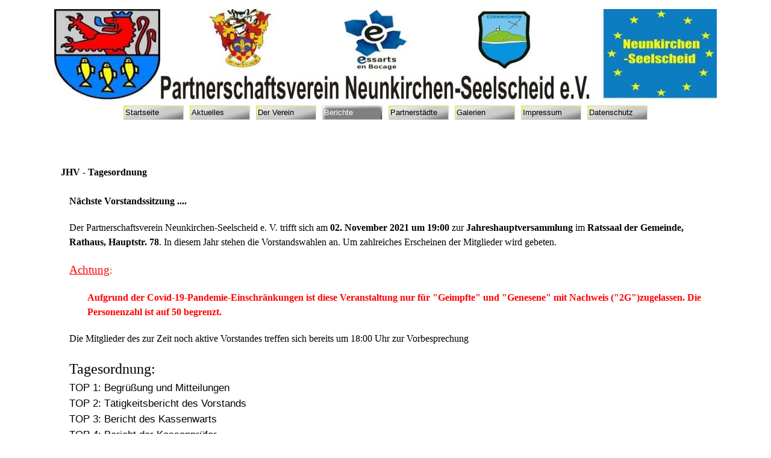

--- FILE ---
content_type: text/html
request_url: https://partnerschaftsverein-nks.de/jhv---tagesordnung.html
body_size: 56338
content:
<!DOCTYPE html><!-- HTML5 -->
<html prefix="og: http://ogp.me/ns#" lang="de-DE" dir="ltr">
	<head>
		<title>JHV - Tagesordnung - pv-nks</title>
		<meta charset="utf-8" />
		<!--[if IE]><meta http-equiv="ImageToolbar" content="False" /><![endif]-->
		<meta name="author" content="G.Iwers (2015-02-12)" />
		<meta name="generator" content="Incomedia WebSite X5 Evo 2021.5.7 - www.websitex5.com" />
		<meta name="viewport" content="width=device-width, initial-scale=1" />
		
		<link rel="stylesheet" href="style/reset.css?2021-5-7-0" media="screen,print" />
		<link rel="stylesheet" href="style/print.css?2021-5-7-0" media="print" />
		<link rel="stylesheet" href="style/style.css?2021-5-7-0" media="screen,print" />
		<link rel="stylesheet" href="style/template.css?2021-5-7-0" media="screen" />
		<link rel="stylesheet" href="pcss/jhv---tagesordnung.css?2021-5-7-0-639026225335098054" media="screen,print" />
		<script src="res/jquery.js?2021-5-7-0"></script>
		<script src="res/x5engine.js?2021-5-7-0" data-files-version="2021-5-7-0"></script>
		<script>
			window.onload = function(){ checkBrowserCompatibility('Der von Ihnen verwendete Browser unterstützt nicht die die Funktionen, die für die Anzeige dieser Website benötigt werden.','Der von Ihnen verwendete Browser unterstützt möglicherweise nicht die die Funktionen, die für die Anzeige dieser Website benötigt werden.','[1]Browser aktualisieren[/1] oder [2]Vorgang fortsetzen[/2].','http://outdatedbrowser.com/'); };
			x5engine.utils.currentPagePath = 'jhv---tagesordnung.html';
			x5engine.boot.push(function () { x5engine.imPageToTop.initializeButton({}); });
		</script>
		<link rel="icon" href="favicon.png?2021-5-7-0-639026225335024257" type="image/png" />
	</head>
	<body>
		<div id="imPageExtContainer">
			<div id="imPageIntContainer">
				<div id="imHeaderBg"></div>
				<div id="imFooterBg"></div>
				<div id="imPage">
					<header id="imHeader">
						<h1 class="imHidden">JHV - Tagesordnung - pv-nks</h1>
						<div id="imHeaderObjects"><div id="imHeader_imMenuObject_01_wrapper" class="template-object-wrapper"><!-- UNSEARCHABLE --><div id="imHeader_imMenuObject_01"><div id="imHeader_imMenuObject_01_container"><div class="hamburger-button hamburger-component"><div><div><div class="hamburger-bar"></div><div class="hamburger-bar"></div><div class="hamburger-bar"></div></div></div></div><div class="hamburger-menu-background-container hamburger-component">
	<div class="hamburger-menu-background menu-mobile menu-mobile-animated hidden">
		<div class="hamburger-menu-close-button"><span>&times;</span></div>
	</div>
</div>
<ul class="menu-mobile-animated hidden">
	<li class="imMnMnFirst imPage" data-link-paths=",/index.html,/">
<div class="label-wrapper">
<div class="label-inner-wrapper">
		<a class="label" href="index.html">
Startseite		</a>
</div>
</div>
	</li><li class="imMnMnMiddle imPage" data-link-paths=",/aktuelles.html">
<div class="label-wrapper">
<div class="label-inner-wrapper">
		<a class="label" href="aktuelles.html">
Aktuelles		</a>
</div>
</div>
	</li><li class="imMnMnMiddle imLevel"><div class="label-wrapper"><div class="label-inner-wrapper"><span class="label">Der Verein</span></div></div><div class="multiple-column" style=" width: 350px;"><ul  class="open-right imUlCl-1">
<li class="imMnMnFirst imPage" data-link-paths=",/der-vorstand.html">
<div class="label-wrapper">
<div class="label-inner-wrapper">
		<a class="label" href="der-vorstand.html">
Der Vorstand		</a>
</div>
</div>
	</li><li class="imMnMnFirst imPage" data-link-paths=",/vorstandsliste.html">
<div class="label-wrapper">
<div class="label-inner-wrapper">
		<a class="label" href="vorstandsliste.html">
Vorstandsliste		</a>
</div>
</div>
	</li><li class="imMnMnFirst imPage" data-link-paths=",/satzung.html">
<div class="label-wrapper">
<div class="label-inner-wrapper">
		<a class="label" href="satzung.html">
Satzung		</a>
</div>
</div>
	</li><li class="imMnMnFirst imPage" data-link-paths=",/beitrittserklaerung.html">
<div class="label-wrapper">
<div class="label-inner-wrapper">
		<a class="label" href="beitrittserklaerung.html">
Beitrittserklärung		</a>
</div>
</div>
	</li><li class="imMnMnFirst imPage" data-link-paths=",/beitragsuebersicht.html">
<div class="label-wrapper">
<div class="label-inner-wrapper">
		<a class="label" href="beitragsuebersicht.html">
Beitragsübersicht		</a>
</div>
</div>
	</li><li class=" imPage" data-link-paths=",/kontakt.html">
<div class="label-wrapper">
<div class="label-inner-wrapper">
		<a class="label" href="kontakt.html">
Kontakt		</a>
</div>
</div>
	</li></ul></div></li><li class="imMnMnMiddle imLevel"><div class="label-wrapper"><div class="label-inner-wrapper"><span class="label">Berichte</span></div></div><div class="multiple-column" style=" width: 350px;"><ul  class="open-right imUlCl-2">
<li class="imMnMnFirst imLevel"><div class="label-wrapper"><div class="label-inner-wrapper"><span class="label">2025</span></div></div><ul data-original-position="open-right" class="open-right" style="" >
	<li class="imMnMnFirst imPage" data-link-paths=",/fahrt-zum-fest-des-meeres-nach-czernichow-1.html">
<div class="label-wrapper">
<div class="label-inner-wrapper">
		<a class="label" href="fahrt-zum-fest-des-meeres-nach-czernichow-1.html">
Fahrt zum Fest des Meeres nach Czernichow		</a>
</div>
</div>
	</li><li class="imMnMnMiddle imPage" data-link-paths=",/fahrt-zum-nationalfeiertag-nach-essarts-en-bocage.html">
<div class="label-wrapper">
<div class="label-inner-wrapper">
		<a class="label" href="fahrt-zum-nationalfeiertag-nach-essarts-en-bocage.html">
Fahrt zum Nationalfeiertag nach Essarts en Bocage		</a>
</div>
</div>
	</li><li class="imMnMnMiddle imPage" data-link-paths=",/feuerwehrfest-in-neunkirchen.html">
<div class="label-wrapper">
<div class="label-inner-wrapper">
		<a class="label" href="feuerwehrfest-in-neunkirchen.html">
Feuerwehrfest in Neunkirchen		</a>
</div>
</div>
	</li><li class="imMnMnMiddle imPage" data-link-paths=",/bericht-aus-frankreich-zum-feuerwehrfest.html">
<div class="label-wrapper">
<div class="label-inner-wrapper">
		<a class="label" href="bericht-aus-frankreich-zum-feuerwehrfest.html">
Bericht aus Frankreich zum Feuerwehrfest		</a>
</div>
</div>
	</li><li class="imMnMnMiddle imPage" data-link-paths=",/wanderwoche-in-essarts-en-bocage.html">
<div class="label-wrapper">
<div class="label-inner-wrapper">
		<a class="label" href="wanderwoche-in-essarts-en-bocage.html">
Wanderwoche in Essarts en Bocage		</a>
</div>
</div>
	</li><li class="imMnMnMiddle imPage" data-link-paths=",/remembrance-day-bicester-1.html">
<div class="label-wrapper">
<div class="label-inner-wrapper">
		<a class="label" href="remembrance-day-bicester-1.html">
Remembrance Day Bicester		</a>
</div>
</div>
	</li><li class="imMnMnLast imPage" data-link-paths=",/weihnachtstreffen-in-neunkirchen.html">
<div class="label-wrapper">
<div class="label-inner-wrapper">
		<a class="label" href="weihnachtstreffen-in-neunkirchen.html">
Weihnachtstreffen in Neunkirchen		</a>
</div>
</div>
	</li></ul></li><li class="imMnMnFirst imLevel"><div class="label-wrapper"><div class="label-inner-wrapper"><span class="label">2024</span></div></div><ul data-original-position="open-right" class="open-right" style="" >
	<li class="imMnMnFirst imPage" data-link-paths=",/fahrt-zum-sommerfest-nach-essarts-en-bocage.html">
<div class="label-wrapper">
<div class="label-inner-wrapper">
		<a class="label" href="fahrt-zum-sommerfest-nach-essarts-en-bocage.html">
Fahrt zum Sommerfest nach Essarts en Bocage		</a>
</div>
</div>
	</li><li class="imMnMnMiddle imPage" data-link-paths=",/fahrt-zum-fest-des-meeres-nach-czernichow.html">
<div class="label-wrapper">
<div class="label-inner-wrapper">
		<a class="label" href="fahrt-zum-fest-des-meeres-nach-czernichow.html">
Fahrt zum Fest des Meeres nach Czernichow		</a>
</div>
</div>
	</li><li class="imMnMnMiddle imPage" data-link-paths=",/deutsch-franzoesische-wanderwoche.html">
<div class="label-wrapper">
<div class="label-inner-wrapper">
		<a class="label" href="deutsch-franzoesische-wanderwoche.html">
Deutsch Französische Wanderwoche		</a>
</div>
</div>
	</li><li class="imMnMnMiddle imPage" data-link-paths=",/remembrance-day-bicester.html">
<div class="label-wrapper">
<div class="label-inner-wrapper">
		<a class="label" href="remembrance-day-bicester.html">
Remembrance Day Bicester		</a>
</div>
</div>
	</li><li class="imMnMnMiddle imPage" data-link-paths=",/auszeichnung---ehrenamt-des-jahres-.html">
<div class="label-wrapper">
<div class="label-inner-wrapper">
		<a class="label" href="auszeichnung---ehrenamt-des-jahres-.html">
Auszeichnung &quot; Ehrenamt des Jahres&quot;		</a>
</div>
</div>
	</li><li class="imMnMnLast imPage" data-link-paths=",/besuch-zum-weihnachtsmarkt-neunkirchen-am-3.-advent.html">
<div class="label-wrapper">
<div class="label-inner-wrapper">
		<a class="label" href="besuch-zum-weihnachtsmarkt-neunkirchen-am-3.-advent.html">
Besuch zum Weihnachtsmarkt Neunkirchen am 3. Advent		</a>
</div>
</div>
	</li></ul></li><li class="imMnMnFirst imLevel"><div class="label-wrapper"><div class="label-inner-wrapper"><span class="label">2023</span></div></div><ul data-original-position="open-right" class="open-right" style="" >
	<li class="imMnMnFirst imPage" data-link-paths=",/weihnachtsmarkttreffen.html">
<div class="label-wrapper">
<div class="label-inner-wrapper">
		<a class="label" href="weihnachtsmarkttreffen.html">
Weihnachtsmarkttreffen		</a>
</div>
</div>
	</li><li class="imMnMnMiddle imPage" data-link-paths=",/jahreshauptversammlung-ergebnis.html">
<div class="label-wrapper">
<div class="label-inner-wrapper">
		<a class="label" href="jahreshauptversammlung-ergebnis.html">
Jahreshauptversammlung Ergebnis		</a>
</div>
</div>
	</li><li class="imMnMnMiddle imPage" data-link-paths=",/jhv-20123-tagesordnung.html">
<div class="label-wrapper">
<div class="label-inner-wrapper">
		<a class="label" href="jhv-20123-tagesordnung.html">
JHV 20123 Tagesordnung		</a>
</div>
</div>
	</li><li class="imMnMnMiddle imPage" data-link-paths=",/dt.-frz.-wanderwoche-2.html">
<div class="label-wrapper">
<div class="label-inner-wrapper">
		<a class="label" href="dt.-frz.-wanderwoche-2.html">
dt.-frz. Wanderwoche		</a>
</div>
</div>
	</li><li class="imMnMnLast imPage" data-link-paths=",/fest-des-meeres-4.html">
<div class="label-wrapper">
<div class="label-inner-wrapper">
		<a class="label" href="fest-des-meeres-4.html">
Fest des Meeres		</a>
</div>
</div>
	</li></ul></li><li class="imMnMnFirst imLevel"><div class="label-wrapper"><div class="label-inner-wrapper"><span class="label">2022</span></div></div><ul data-original-position="open-right" class="open-right" style="" >
	<li class="imMnMnFirst imPage" data-link-paths=",/fahrt-nach-essarts-en-bocage.html">
<div class="label-wrapper">
<div class="label-inner-wrapper">
		<a class="label" href="fahrt-nach-essarts-en-bocage.html">
Fahrt nach Essarts en Bocage		</a>
</div>
</div>
	</li><li class="imMnMnMiddle imPage" data-link-paths=",/weihnachtsmarktbesuch.html">
<div class="label-wrapper">
<div class="label-inner-wrapper">
		<a class="label" href="weihnachtsmarktbesuch.html">
Weihnachtsmarktbesuch		</a>
</div>
</div>
	</li><li class="imMnMnMiddle imPage" data-link-paths=",/bericht-vom-remembrance-day.html">
<div class="label-wrapper">
<div class="label-inner-wrapper">
		<a class="label" href="bericht-vom-remembrance-day.html">
Bericht vom Remembrance Day		</a>
</div>
</div>
	</li><li class="imMnMnMiddle imPage" data-link-paths=",/ukraine-spende.html">
<div class="label-wrapper">
<div class="label-inner-wrapper">
		<a class="label" href="ukraine-spende.html">
Ukraine-Spende		</a>
</div>
</div>
	</li><li class="imMnMnMiddle imPage" data-link-paths=",/jahreshauptversammlung-2022.html">
<div class="label-wrapper">
<div class="label-inner-wrapper">
		<a class="label" href="jahreshauptversammlung-2022.html">
Jahreshauptversammlung 2022		</a>
</div>
</div>
	</li><li class="imMnMnMiddle imPage" data-link-paths=",/jubilaeumswochenende.html">
<div class="label-wrapper">
<div class="label-inner-wrapper">
		<a class="label" href="jubilaeumswochenende.html">
Jubiläumswochenende		</a>
</div>
</div>
	</li><li class="imMnMnMiddle imPage" data-link-paths=",/vereinsjubilaeum.html">
<div class="label-wrapper">
<div class="label-inner-wrapper">
		<a class="label" href="vereinsjubilaeum.html">
Vereinsjubiläum		</a>
</div>
</div>
	</li><li class="imMnMnLast imPage" data-link-paths=",/gastgeber-zum-vereinsjubilaeum-gesucht.html">
<div class="label-wrapper">
<div class="label-inner-wrapper">
		<a class="label" href="gastgeber-zum-vereinsjubilaeum-gesucht.html">
Gastgeber zum Vereinsjubiläum gesucht		</a>
</div>
</div>
	</li></ul></li><li class="imMnMnFirst imLevel"><div class="label-wrapper"><div class="label-inner-wrapper"><span class="label">2021</span></div></div><ul data-original-position="open-right" class="open-right" style="" >
	<li class="imMnMnFirst imPage" data-link-paths=",/jahreshauptversammlung-2.html">
<div class="label-wrapper">
<div class="label-inner-wrapper">
		<a class="label" href="jahreshauptversammlung-2.html">
Jahreshauptversammlung		</a>
</div>
</div>
	</li><li class="imMnMnMiddle imPage" data-link-paths=",/jhv---tagesordnung.html">
<div class="label-wrapper">
<div class="label-inner-wrapper">
		<a class="label" href="jhv---tagesordnung.html">
JHV - Tagesordnung		</a>
</div>
</div>
	</li><li class="imMnMnMiddle imPage" data-link-paths=",/start-der-wandergruppe-.html">
<div class="label-wrapper">
<div class="label-inner-wrapper">
		<a class="label" href="start-der-wandergruppe-.html">
Start der Wandergruppe 		</a>
</div>
</div>
	</li><li class="imMnMnMiddle imPage" data-link-paths=",/europa-woche---diesmal-digital.html">
<div class="label-wrapper">
<div class="label-inner-wrapper">
		<a class="label" href="europa-woche---diesmal-digital.html">
EUROPA-Woche - diesmal digital		</a>
</div>
</div>
	</li><li class="imMnMnMiddle imPage" data-link-paths=",/nachruf-frau-ulrike-klein.html">
<div class="label-wrapper">
<div class="label-inner-wrapper">
		<a class="label" href="nachruf-frau-ulrike-klein.html">
Nachruf Frau Ulrike Klein		</a>
</div>
</div>
	</li><li class="imMnMnMiddle imPage" data-link-paths="|/stadt,-land,-lust----erkenntnisse-aus-den-dt.-frz.-partnerschaften.html">
<div class="label-wrapper">
<div class="label-inner-wrapper">
		<a class="label" href="stadt,-land,-lust----erkenntnisse-aus-den-dt.-frz.-partnerschaften.html">
Stadt, Land, Lust? – Erkenntnisse aus den dt.-frz. Partnerschaften		</a>
</div>
</div>
	</li><li class="imMnMnMiddle imPage" data-link-paths=",/welttag-der-partnerstaedte--am-25.04.2021--.html">
<div class="label-wrapper">
<div class="label-inner-wrapper">
		<a class="label" href="welttag-der-partnerstaedte--am-25.04.2021--.html">
Welttag der Partnerstädte (am 25.04.2021 )		</a>
</div>
</div>
	</li><li class="imMnMnLast imPage" data-link-paths=",/40-jaehriges-vereinsjubilaeum.html">
<div class="label-wrapper">
<div class="label-inner-wrapper">
		<a class="label" href="40-jaehriges-vereinsjubilaeum.html">
40-jähriges Vereinsjubiläum		</a>
</div>
</div>
	</li></ul></li><li class="imMnMnFirst imLevel"><div class="label-wrapper"><div class="label-inner-wrapper"><span class="label">2020</span></div></div><ul data-original-position="open-right" class="open-right" style="" >
	<li class="imMnMnFirst imPage" data-link-paths=",/wir-stehen-zusammen--.html">
<div class="label-wrapper">
<div class="label-inner-wrapper">
		<a class="label" href="wir-stehen-zusammen--.html">
Wir stehen zusammen! 		</a>
</div>
</div>
	</li><li class="imMnMnMiddle imPage" data-link-paths=",/neues-vom-freundschaftsweg.html">
<div class="label-wrapper">
<div class="label-inner-wrapper">
		<a class="label" href="neues-vom-freundschaftsweg.html">
Neues vom Freundschaftsweg		</a>
</div>
</div>
	</li><li class="imMnMnMiddle imPage" data-link-paths=",/freundschaftsweg-flyer.html">
<div class="label-wrapper">
<div class="label-inner-wrapper">
		<a class="label" href="freundschaftsweg-flyer.html">
Freundschaftsweg-Flyer		</a>
</div>
</div>
	</li><li class="imMnMnLast imPage" data-link-paths=",/eroeffnung-des-freundschaftsweges-abgesagt-.html">
<div class="label-wrapper">
<div class="label-inner-wrapper">
		<a class="label" href="eroeffnung-des-freundschaftsweges-abgesagt-.html">
Eröffnung des Freundschaftsweges abgesagt!		</a>
</div>
</div>
	</li></ul></li><li class="imMnMnFirst imLevel"><div class="label-wrapper"><div class="label-inner-wrapper"><span class="label">2019</span></div></div><ul data-original-position="open-right" class="open-right" style="" >
	<li class="imMnMnFirst imPage" data-link-paths=",/besuch-zum-weihnachtsmarkt-seelscheid.html">
<div class="label-wrapper">
<div class="label-inner-wrapper">
		<a class="label" href="besuch-zum-weihnachtsmarkt-seelscheid.html">
Besuch zum Weihnachtsmarkt Seelscheid		</a>
</div>
</div>
	</li><li class="imMnMnMiddle imPage" data-link-paths=",/jhv-2019.html">
<div class="label-wrapper">
<div class="label-inner-wrapper">
		<a class="label" href="jhv-2019.html">
JHV 2019		</a>
</div>
</div>
	</li><li class="imMnMnMiddle imPage" data-link-paths=",/remembrance-day-1.html">
<div class="label-wrapper">
<div class="label-inner-wrapper">
		<a class="label" href="remembrance-day-1.html">
Remembrance Day		</a>
</div>
</div>
	</li><li class="imMnMnMiddle imPage" data-link-paths=",/tagesordnung-jhv.html">
<div class="label-wrapper">
<div class="label-inner-wrapper">
		<a class="label" href="tagesordnung-jhv.html">
Tagesordnung JHV		</a>
</div>
</div>
	</li><li class="imMnMnMiddle imPage" data-link-paths=",/herbstfahrt-essarts-en-bocage.html">
<div class="label-wrapper">
<div class="label-inner-wrapper">
		<a class="label" href="herbstfahrt-essarts-en-bocage.html">
Herbstfahrt Essarts-en-Bocage		</a>
</div>
</div>
	</li><li class="imMnMnMiddle imPage" data-link-paths=",/dt.-frz.-wanderwoche-1.html">
<div class="label-wrapper">
<div class="label-inner-wrapper">
		<a class="label" href="dt.-frz.-wanderwoche-1.html">
dt.-frz. Wanderwoche		</a>
</div>
</div>
	</li><li class="imMnMnMiddle imPage" data-link-paths=",/14.-juli-frz.-nationalfeiertag-.html">
<div class="label-wrapper">
<div class="label-inner-wrapper">
		<a class="label" href="14.-juli-frz.-nationalfeiertag-.html">
14. Juli Frz. Nationalfeiertag 		</a>
</div>
</div>
	</li><li class="imMnMnMiddle imPage" data-link-paths=",/vereinsverjuengung.html">
<div class="label-wrapper">
<div class="label-inner-wrapper">
		<a class="label" href="vereinsverjuengung.html">
Vereinsverjüngung		</a>
</div>
</div>
	</li><li class="imMnMnMiddle imPage" data-link-paths=",/herbstfahrt-nach-essarts-en-bocage.html">
<div class="label-wrapper">
<div class="label-inner-wrapper">
		<a class="label" href="herbstfahrt-nach-essarts-en-bocage.html">
Herbstfahrt nach Essarts-en-Bocage		</a>
</div>
</div>
	</li><li class="imMnMnLast imPage" data-link-paths=",/europatag.html">
<div class="label-wrapper">
<div class="label-inner-wrapper">
		<a class="label" href="europatag.html">
Europatag		</a>
</div>
</div>
	</li></ul></li><li class="imMnMnFirst imLevel"><div class="label-wrapper"><div class="label-inner-wrapper"><span class="label">2018</span></div></div><ul data-original-position="open-right" class="open-right" style="" >
	<li class="imMnMnFirst imPage" data-link-paths=",/die-partnergemeinden-zum-besuch-des-weihnachtsmarktes.html">
<div class="label-wrapper">
<div class="label-inner-wrapper">
		<a class="label" href="die-partnergemeinden-zum-besuch-des-weihnachtsmarktes.html">
Die Partnergemeinden zum Besuch des Weihnachtsmarktes		</a>
</div>
</div>
	</li><li class="imMnMnMiddle imPage" data-link-paths=",/frz.--schulklasse-aus-essarts-en-bocage-zu-gast.html">
<div class="label-wrapper">
<div class="label-inner-wrapper">
		<a class="label" href="frz.--schulklasse-aus-essarts-en-bocage-zu-gast.html">
Frz.  Schulklasse aus Essarts en Bocage zu Gast		</a>
</div>
</div>
	</li><li class="imMnMnMiddle imPage" data-link-paths=",/jahreshauptversammlung-1.html">
<div class="label-wrapper">
<div class="label-inner-wrapper">
		<a class="label" href="jahreshauptversammlung-1.html">
Jahreshauptversammlung		</a>
</div>
</div>
	</li><li class="imMnMnMiddle imPage" data-link-paths=",/oktoberfestbesuch-aus-czernichow--12.---15.10.2018--.html">
<div class="label-wrapper">
<div class="label-inner-wrapper">
		<a class="label" href="oktoberfestbesuch-aus-czernichow--12.---15.10.2018--.html">
Oktoberfestbesuch aus Czernichów (12. - 15.10.2018 )		</a>
</div>
</div>
	</li><li class="imMnMnMiddle imPage" data-link-paths=",/dt.---frz.-wanderwoche.html">
<div class="label-wrapper">
<div class="label-inner-wrapper">
		<a class="label" href="dt.---frz.-wanderwoche.html">
Dt. - frz. Wanderwoche		</a>
</div>
</div>
	</li><li class="imMnMnMiddle imPage" data-link-paths=",/nationalfeiertag-essarts-en-bocage.html">
<div class="label-wrapper">
<div class="label-inner-wrapper">
		<a class="label" href="nationalfeiertag-essarts-en-bocage.html">
Nationalfeiertag Essarts en Bocage		</a>
</div>
</div>
	</li><li class="imMnMnMiddle imPage" data-link-paths=",/fest-des-meeres-3.html">
<div class="label-wrapper">
<div class="label-inner-wrapper">
		<a class="label" href="fest-des-meeres-3.html">
Fest des Meeres		</a>
</div>
</div>
	</li><li class="imMnMnMiddle imPage" data-link-paths=",/wandergruppe.html">
<div class="label-wrapper">
<div class="label-inner-wrapper">
		<a class="label" href="wandergruppe.html">
Wandergruppe		</a>
</div>
</div>
	</li><li class="imMnMnMiddle imPage" data-link-paths=",/tagesfahrt-zum-europaparlament.html">
<div class="label-wrapper">
<div class="label-inner-wrapper">
		<a class="label" href="tagesfahrt-zum-europaparlament.html">
Tagesfahrt zum Europaparlament		</a>
</div>
</div>
	</li><li class="imMnMnLast imPage" data-link-paths=",/schueleraustausch-ggs---college-st-pierre-in--les-essarts-en-bocage.html">
<div class="label-wrapper">
<div class="label-inner-wrapper">
		<a class="label" href="schueleraustausch-ggs---college-st-pierre-in--les-essarts-en-bocage.html">
Schüleraustausch GGS + Collège St Pierre in  Les Essarts en Bocage		</a>
</div>
</div>
	</li></ul></li><li class="imMnMnFirst imLevel"><div class="label-wrapper"><div class="label-inner-wrapper"><span class="label">2017</span></div></div><ul data-original-position="open-right" class="open-right" style="" >
	<li class="imMnMnFirst imPage" data-link-paths=",/weihnachtsmarkt-seelscheid.html">
<div class="label-wrapper">
<div class="label-inner-wrapper">
		<a class="label" href="weihnachtsmarkt-seelscheid.html">
Weihnachtsmarkt Seelscheid		</a>
</div>
</div>
	</li><li class="imMnMnMiddle imPage" data-link-paths=",/jahreshauptversammlung.html">
<div class="label-wrapper">
<div class="label-inner-wrapper">
		<a class="label" href="jahreshauptversammlung.html">
Jahreshauptversammlung		</a>
</div>
</div>
	</li><li class="imMnMnMiddle imPage" data-link-paths=",/remembrance-day.html">
<div class="label-wrapper">
<div class="label-inner-wrapper">
		<a class="label" href="remembrance-day.html">
Remembrance Day		</a>
</div>
</div>
	</li><li class="imMnMnMiddle imPage" data-link-paths=",/besuch-in-czernichow.html">
<div class="label-wrapper">
<div class="label-inner-wrapper">
		<a class="label" href="besuch-in-czernichow.html">
Besuch in Czernichow		</a>
</div>
</div>
	</li><li class="imMnMnMiddle imPage" data-link-paths=",/dt.-frz.-wanderwoche.html">
<div class="label-wrapper">
<div class="label-inner-wrapper">
		<a class="label" href="dt.-frz.-wanderwoche.html">
Dt.-frz. Wanderwoche		</a>
</div>
</div>
	</li><li class="imMnMnMiddle imPage" data-link-paths=",/jugendaustausch.html">
<div class="label-wrapper">
<div class="label-inner-wrapper">
		<a class="label" href="jugendaustausch.html">
Jugendaustausch		</a>
</div>
</div>
	</li><li class="imMnMnMiddle imPage" data-link-paths=",/fest-des-meeres-2.html">
<div class="label-wrapper">
<div class="label-inner-wrapper">
		<a class="label" href="fest-des-meeres-2.html">
Fest des Meeres		</a>
</div>
</div>
	</li><li class="imMnMnMiddle imPage" data-link-paths=",/frz.-nationalfeiertag.html">
<div class="label-wrapper">
<div class="label-inner-wrapper">
		<a class="label" href="frz.-nationalfeiertag.html">
Frz. Nationalfeiertag		</a>
</div>
</div>
	</li><li class="imMnMnMiddle imPage" data-link-paths=",/nachlese-fruehlingsfest.html">
<div class="label-wrapper">
<div class="label-inner-wrapper">
		<a class="label" href="nachlese-fruehlingsfest.html">
Nachlese Frühlingsfest		</a>
</div>
</div>
	</li><li class="imMnMnMiddle imPage" data-link-paths=",/kulturwochenende-fuer-paare.html">
<div class="label-wrapper">
<div class="label-inner-wrapper">
		<a class="label" href="kulturwochenende-fuer-paare.html">
Kulturwochenende für Paare		</a>
</div>
</div>
	</li><li class="imMnMnLast imPage" data-link-paths=",/ankuendigung-jugendaustausch.html">
<div class="label-wrapper">
<div class="label-inner-wrapper">
		<a class="label" href="ankuendigung-jugendaustausch.html">
Ankündigung Jugendaustausch		</a>
</div>
</div>
	</li></ul></li><li class="imMnMnFirst imLevel"><div class="label-wrapper"><div class="label-inner-wrapper"><span class="label">2016</span></div></div><ul data-original-position="open-right" class="open-right" style="" >
	<li class="imMnMnFirst imPage" data-link-paths=",/besuch--zum-weihnachtsmarkt.html">
<div class="label-wrapper">
<div class="label-inner-wrapper">
		<a class="label" href="besuch--zum-weihnachtsmarkt.html">
Besuch  zum Weihnachtsmarkt		</a>
</div>
</div>
	</li><li class="imMnMnMiddle imPage" data-link-paths=",/anmeldung-kulturwochenende.html">
<div class="label-wrapper">
<div class="label-inner-wrapper">
		<a class="label" href="anmeldung-kulturwochenende.html">
Anmeldung Kulturwochenende		</a>
</div>
</div>
	</li><li class="imMnMnMiddle imPage" data-link-paths=",/jugendaustausch-im-pays-des-essarts.html">
<div class="label-wrapper">
<div class="label-inner-wrapper">
		<a class="label" href="jugendaustausch-im-pays-des-essarts.html">
Jugendaustausch im Pays des Essarts		</a>
</div>
</div>
	</li><li class="imMnMnMiddle imPage" data-link-paths=",/fest-des-meeres.html">
<div class="label-wrapper">
<div class="label-inner-wrapper">
		<a class="label" href="fest-des-meeres.html">
Fest des Meeres		</a>
</div>
</div>
	</li><li class="imMnMnMiddle imPage" data-link-paths=",/seelscheider-sommer-1.html">
<div class="label-wrapper">
<div class="label-inner-wrapper">
		<a class="label" href="seelscheider-sommer-1.html">
Seelscheider Sommer		</a>
</div>
</div>
	</li><li class="imMnMnMiddle imPage" data-link-paths=",/jugendaustausch-2016-im-pays-des-essarts.html">
<div class="label-wrapper">
<div class="label-inner-wrapper">
		<a class="label" href="jugendaustausch-2016-im-pays-des-essarts.html">
Jugendaustausch 2016 im Pays des Essarts		</a>
</div>
</div>
	</li><li class="imMnMnMiddle imPage" data-link-paths=",/maiwochenende-29.04.---02.05.2016.html">
<div class="label-wrapper">
<div class="label-inner-wrapper">
		<a class="label" href="maiwochenende-29.04.---02.05.2016.html">
Maiwochenende 29.04. - 02.05.2016		</a>
</div>
</div>
	</li><li class="imMnMnMiddle imPage" data-link-paths=",/erasmus-praktikum.html">
<div class="label-wrapper">
<div class="label-inner-wrapper">
		<a class="label" href="erasmus-praktikum.html">
Erasmus Praktikum		</a>
</div>
</div>
	</li><li class="imMnMnLast imPage" data-link-paths=",/gastgebersuche-maiwochenende-2016.html">
<div class="label-wrapper">
<div class="label-inner-wrapper">
		<a class="label" href="gastgebersuche-maiwochenende-2016.html">
Gastgebersuche Maiwochenende 2016		</a>
</div>
</div>
	</li></ul></li><li class="imMnMnFirst imLevel"><div class="label-wrapper"><div class="label-inner-wrapper"><span class="label">2015</span></div></div><ul data-original-position="open-right" class="open-right" style="" >
	<li class="imMnMnFirst imPage" data-link-paths=",/2015-12-12-buergermeistertreffen-zum-weihnachtsmarkt.html">
<div class="label-wrapper">
<div class="label-inner-wrapper">
		<a class="label" href="2015-12-12-buergermeistertreffen-zum-weihnachtsmarkt.html">
2015-12-12 Bürgermeistertreffen zum Weihnachtsmarkt		</a>
</div>
</div>
	</li><li class="imMnMnMiddle imPage" data-link-paths=",/2015-11-19-jahreshauptversammlung.html">
<div class="label-wrapper">
<div class="label-inner-wrapper">
		<a class="label" href="2015-11-19-jahreshauptversammlung.html">
2015-11-19 Jahreshauptversammlung		</a>
</div>
</div>
	</li><li class="imMnMnMiddle imPage" data-link-paths=",/2015-11-08-remembrance-day.html">
<div class="label-wrapper">
<div class="label-inner-wrapper">
		<a class="label" href="2015-11-08-remembrance-day.html">
2015-11-08 Remembrance Day		</a>
</div>
</div>
	</li><li class="imMnMnMiddle imPage" data-link-paths=",/2015-09-06-dt.-frz.-wanderwoche.html">
<div class="label-wrapper">
<div class="label-inner-wrapper">
		<a class="label" href="2015-09-06-dt.-frz.-wanderwoche.html">
2015-09-06 Dt.-frz. Wanderwoche		</a>
</div>
</div>
	</li><li class="imMnMnMiddle imPage" data-link-paths=",/2015-05-22-pfingstwochenende---jahrestreffen-in-bicester.html">
<div class="label-wrapper">
<div class="label-inner-wrapper">
		<a class="label" href="2015-05-22-pfingstwochenende---jahrestreffen-in-bicester.html">
2015-05-22 Pfingstwochenende - Jahrestreffen in Bicester		</a>
</div>
</div>
	</li><li class="imMnMnLast imPage" data-link-paths=",/2015-02-14-karneval-in-seelscheid-und-neunkirchen.html">
<div class="label-wrapper">
<div class="label-inner-wrapper">
		<a class="label" href="2015-02-14-karneval-in-seelscheid-und-neunkirchen.html">
2015-02-14 Karneval in Seelscheid und Neunkirchen		</a>
</div>
</div>
	</li></ul></li><li class="imMnMnFirst imLevel"><div class="label-wrapper"><div class="label-inner-wrapper"><span class="label">2014</span></div></div><ul data-original-position="open-right" class="open-right" style="" >
	<li class="imMnMnFirst imPage" data-link-paths=",/wn-markt-2014.html">
<div class="label-wrapper">
<div class="label-inner-wrapper">
		<a class="label" href="wn-markt-2014.html">
WN-Markt-2014		</a>
</div>
</div>
	</li><li class="imMnMnMiddle imPage" data-link-paths=",/remembrance-day-2014.html">
<div class="label-wrapper">
<div class="label-inner-wrapper">
		<a class="label" href="remembrance-day-2014.html">
Remembrance Day 2014		</a>
</div>
</div>
	</li><li class="imMnMnMiddle imPage" data-link-paths=",/gastgeber-abend-2014.html">
<div class="label-wrapper">
<div class="label-inner-wrapper">
		<a class="label" href="gastgeber-abend-2014.html">
Gastgeber-Abend-2014		</a>
</div>
</div>
	</li><li class="imMnMnMiddle imPage" data-link-paths=",/wanderer-2014.html">
<div class="label-wrapper">
<div class="label-inner-wrapper">
		<a class="label" href="wanderer-2014.html">
Wanderer 2014		</a>
</div>
</div>
	</li><li class="imMnMnMiddle imPage" data-link-paths=",/treffen-in-czernichow-2014.html">
<div class="label-wrapper">
<div class="label-inner-wrapper">
		<a class="label" href="treffen-in-czernichow-2014.html">
Treffen in Czernichów 2014		</a>
</div>
</div>
	</li><li class="imMnMnMiddle imPage" data-link-paths=",/jugendaustausch-2014.html">
<div class="label-wrapper">
<div class="label-inner-wrapper">
		<a class="label" href="jugendaustausch-2014.html">
Jugendaustausch 2014		</a>
</div>
</div>
	</li><li class="imMnMnMiddle imPage" data-link-paths=",/tennis-in-bicester-2014.html">
<div class="label-wrapper">
<div class="label-inner-wrapper">
		<a class="label" href="tennis-in-bicester-2014.html">
Tennis in Bicester 2014		</a>
</div>
</div>
	</li><li class="imMnMnMiddle imPage" data-link-paths=",/maiwochenende-2014.html">
<div class="label-wrapper">
<div class="label-inner-wrapper">
		<a class="label" href="maiwochenende-2014.html">
Maiwochenende 2014		</a>
</div>
</div>
	</li><li class="imMnMnLast imPage" data-link-paths=",/karnval-2014.html">
<div class="label-wrapper">
<div class="label-inner-wrapper">
		<a class="label" href="karnval-2014.html">
Karnval 2014		</a>
</div>
</div>
	</li></ul></li><li class="imMnMnFirst imLevel"><div class="label-wrapper"><div class="label-inner-wrapper"><span class="label">2013</span></div></div><ul data-original-position="open-right" class="open-right" style="" >
	<li class="imMnMnFirst imPage" data-link-paths=",/wn-markt-2013.html">
<div class="label-wrapper">
<div class="label-inner-wrapper">
		<a class="label" href="wn-markt-2013.html">
WN-Markt 2013		</a>
</div>
</div>
	</li><li class="imMnMnMiddle imPage" data-link-paths=",/wanderer-2013-in-nks.html">
<div class="label-wrapper">
<div class="label-inner-wrapper">
		<a class="label" href="wanderer-2013-in-nks.html">
Wanderer 2013 in NKS		</a>
</div>
</div>
	</li><li class="imMnMnMiddle imPage" data-link-paths=",/jugendaustausch-2013.html">
<div class="label-wrapper">
<div class="label-inner-wrapper">
		<a class="label" href="jugendaustausch-2013.html">
Jugendaustausch 2013		</a>
</div>
</div>
	</li><li class="imMnMnMiddle imPage" data-link-paths=",/treffen-in-czernichow-2013.html">
<div class="label-wrapper">
<div class="label-inner-wrapper">
		<a class="label" href="treffen-in-czernichow-2013.html">
Treffen in Czernichów 2013		</a>
</div>
</div>
	</li><li class="imMnMnMiddle imPage" data-link-paths=",/maiwochenende-2013.html">
<div class="label-wrapper">
<div class="label-inner-wrapper">
		<a class="label" href="maiwochenende-2013.html">
Maiwochenende 2013		</a>
</div>
</div>
	</li><li class="imMnMnLast imPage" data-link-paths=",/karneval-2013.html">
<div class="label-wrapper">
<div class="label-inner-wrapper">
		<a class="label" href="karneval-2013.html">
Karneval 2013		</a>
</div>
</div>
	</li></ul></li><li class="imMnMnFirst imLevel"><div class="label-wrapper"><div class="label-inner-wrapper"><span class="label">2012</span></div></div><ul data-original-position="open-right" class="open-right" style="" >
	<li class="imMnMnFirst imPage" data-link-paths=",/wn-markt-2012.html">
<div class="label-wrapper">
<div class="label-inner-wrapper">
		<a class="label" href="wn-markt-2012.html">
WN-Markt 2012		</a>
</div>
</div>
	</li><li class="imMnMnMiddle imPage" data-link-paths=",/remembrance-day-2012.html">
<div class="label-wrapper">
<div class="label-inner-wrapper">
		<a class="label" href="remembrance-day-2012.html">
Remembrance Day 2012		</a>
</div>
</div>
	</li><li class="imMnMnMiddle imPage" data-link-paths=",/jahreshauptversammlung-2012.html">
<div class="label-wrapper">
<div class="label-inner-wrapper">
		<a class="label" href="jahreshauptversammlung-2012.html">
Jahreshauptversammlung 2012		</a>
</div>
</div>
	</li><li class="imMnMnMiddle imPage" data-link-paths=",/wanderer-2012.html">
<div class="label-wrapper">
<div class="label-inner-wrapper">
		<a class="label" href="wanderer-2012.html">
Wanderer 2012		</a>
</div>
</div>
	</li><li class="imMnMnMiddle imPage" data-link-paths=",/kulturwochenende-2012.html">
<div class="label-wrapper">
<div class="label-inner-wrapper">
		<a class="label" href="kulturwochenende-2012.html">
Kulturwochenende 2012		</a>
</div>
</div>
	</li><li class="imMnMnMiddle imPage" data-link-paths=",/30-jaehrige-partnerschaft-bicester.html">
<div class="label-wrapper">
<div class="label-inner-wrapper">
		<a class="label" href="30-jaehrige-partnerschaft-bicester.html">
30-jährige Partnerschaft Bicester		</a>
</div>
</div>
	</li><li class="imMnMnLast imPage" data-link-paths=",/karneval-2012.html">
<div class="label-wrapper">
<div class="label-inner-wrapper">
		<a class="label" href="karneval-2012.html">
Karneval 2012		</a>
</div>
</div>
	</li></ul></li><li class="imMnMnFirst imLevel"><div class="label-wrapper"><div class="label-inner-wrapper"><span class="label">2011</span></div></div><ul data-original-position="open-right" class="open-right" style="" >
	<li class="imMnMnFirst imPage" data-link-paths=",/wn-markt-2011.html">
<div class="label-wrapper">
<div class="label-inner-wrapper">
		<a class="label" href="wn-markt-2011.html">
WN-Markt 2011		</a>
</div>
</div>
	</li><li class="imMnMnMiddle imPage" data-link-paths=",/remembrance-day-2011.html">
<div class="label-wrapper">
<div class="label-inner-wrapper">
		<a class="label" href="remembrance-day-2011.html">
Remembrance Day 2011		</a>
</div>
</div>
	</li><li class="imMnMnMiddle imPage" data-link-paths=",/jahreshauptversammlung-2011.html">
<div class="label-wrapper">
<div class="label-inner-wrapper">
		<a class="label" href="jahreshauptversammlung-2011.html">
Jahreshauptversammlung 2011		</a>
</div>
</div>
	</li><li class="imMnMnMiddle imPage" data-link-paths=",/europa-koeche-in-frz.html">
<div class="label-wrapper">
<div class="label-inner-wrapper">
		<a class="label" href="europa-koeche-in-frz.html">
Europa-Köche in Frz		</a>
</div>
</div>
	</li><li class="imMnMnMiddle imPage" data-link-paths=",/wanderer-2011-in-nks.html">
<div class="label-wrapper">
<div class="label-inner-wrapper">
		<a class="label" href="wanderer-2011-in-nks.html">
Wanderer 2011 in NKS		</a>
</div>
</div>
	</li><li class="imMnMnMiddle imPage" data-link-paths=",/jugendaustausch-2011.html">
<div class="label-wrapper">
<div class="label-inner-wrapper">
		<a class="label" href="jugendaustausch-2011.html">
Jugendaustausch 2011		</a>
</div>
</div>
	</li><li class="imMnMnMiddle imPage" data-link-paths=",/internationales-wochenende-2011.html">
<div class="label-wrapper">
<div class="label-inner-wrapper">
		<a class="label" href="internationales-wochenende-2011.html">
Internationales Wochenende 2011		</a>
</div>
</div>
	</li><li class="imMnMnMiddle imPage" data-link-paths=",/les-essarts-2011.html">
<div class="label-wrapper">
<div class="label-inner-wrapper">
		<a class="label" href="les-essarts-2011.html">
Les Essarts 2011		</a>
</div>
</div>
	</li><li class="imMnMnMiddle imPage" data-link-paths=",/besuch-in-les-essarts.html">
<div class="label-wrapper">
<div class="label-inner-wrapper">
		<a class="label" href="besuch-in-les-essarts.html">
Besuch in Les Essarts		</a>
</div>
</div>
	</li><li class="imMnMnMiddle imPage" data-link-paths=",/winterzeitenwanderung-2011.html">
<div class="label-wrapper">
<div class="label-inner-wrapper">
		<a class="label" href="winterzeitenwanderung-2011.html">
Winterzeitenwanderung 2011		</a>
</div>
</div>
	</li><li class="imMnMnMiddle imPage" data-link-paths=",/karneval-2011.html">
<div class="label-wrapper">
<div class="label-inner-wrapper">
		<a class="label" href="karneval-2011.html">
Karneval 2011		</a>
</div>
</div>
	</li><li class="imMnMnMiddle imPage" data-link-paths=",/schulbesuch-in-bicester.html">
<div class="label-wrapper">
<div class="label-inner-wrapper">
		<a class="label" href="schulbesuch-in-bicester.html">
Schulbesuch in Bicester		</a>
</div>
</div>
	</li><li class="imMnMnLast imPage" data-link-paths=",/auslandpraktikum.html">
<div class="label-wrapper">
<div class="label-inner-wrapper">
		<a class="label" href="auslandpraktikum.html">
Auslandpraktikum		</a>
</div>
</div>
	</li></ul></li><li class="imMnMnFirst imLevel"><div class="label-wrapper"><div class="label-inner-wrapper"><span class="label">2010</span></div></div><ul data-original-position="open-right" class="open-right" style="" >
	<li class="imMnMnFirst imPage" data-link-paths=",/wn-markt-2010.html">
<div class="label-wrapper">
<div class="label-inner-wrapper">
		<a class="label" href="wn-markt-2010.html">
WN-Markt 2010		</a>
</div>
</div>
	</li><li class="imMnMnMiddle imPage" data-link-paths=",/remembrance-day-2010.html">
<div class="label-wrapper">
<div class="label-inner-wrapper">
		<a class="label" href="remembrance-day-2010.html">
Remembrance Day 2010		</a>
</div>
</div>
	</li><li class="imMnMnMiddle imPage" data-link-paths=",/sze-wanderung-2010.html">
<div class="label-wrapper">
<div class="label-inner-wrapper">
		<a class="label" href="sze-wanderung-2010.html">
SZE-Wanderung 2010		</a>
</div>
</div>
	</li><li class="imMnMnMiddle imPage" data-link-paths=",/wanderer-in-les-essarts.html">
<div class="label-wrapper">
<div class="label-inner-wrapper">
		<a class="label" href="wanderer-in-les-essarts.html">
Wanderer in Les Essarts		</a>
</div>
</div>
	</li><li class="imMnMnMiddle imPage" data-link-paths=",/jugend-2010.html">
<div class="label-wrapper">
<div class="label-inner-wrapper">
		<a class="label" href="jugend-2010.html">
Jugend 2010		</a>
</div>
</div>
	</li><li class="imMnMnMiddle imPage" data-link-paths=",/treffen-in-czernichow-2010.html">
<div class="label-wrapper">
<div class="label-inner-wrapper">
		<a class="label" href="treffen-in-czernichow-2010.html">
Treffen in Czernichów 2010		</a>
</div>
</div>
	</li><li class="imMnMnLast imPage" data-link-paths=",/maiwochenende-2010.html">
<div class="label-wrapper">
<div class="label-inner-wrapper">
		<a class="label" href="maiwochenende-2010.html">
Maiwochenende 2010		</a>
</div>
</div>
	</li></ul></li><li class="imMnMnFirst imLevel"><div class="label-wrapper"><div class="label-inner-wrapper"><span class="label">2009</span></div></div><ul data-original-position="open-right" class="open-right" style="" >
	<li class="imMnMnFirst imPage" data-link-paths=",/buergermeisterbesuch-2009.html">
<div class="label-wrapper">
<div class="label-inner-wrapper">
		<a class="label" href="buergermeisterbesuch-2009.html">
Bürgermeisterbesuch 2009		</a>
</div>
</div>
	</li><li class="imMnMnMiddle imPage" data-link-paths=",/remembrance-day-2009.html">
<div class="label-wrapper">
<div class="label-inner-wrapper">
		<a class="label" href="remembrance-day-2009.html">
Remembrance Day 2009		</a>
</div>
</div>
	</li><li class="imMnMnMiddle imPage" data-link-paths=",/sze-wanderung-2009.html">
<div class="label-wrapper">
<div class="label-inner-wrapper">
		<a class="label" href="sze-wanderung-2009.html">
SZE-Wanderung 2009		</a>
</div>
</div>
	</li><li class="imMnMnMiddle imPage" data-link-paths=",/bilder-europakoeche-2009.html">
<div class="label-wrapper">
<div class="label-inner-wrapper">
		<a class="label" href="bilder-europakoeche-2009.html">
Bilder Europaköche 2009		</a>
</div>
</div>
	</li><li class="imMnMnMiddle imPage" data-link-paths=",/europa-koeche-2009.html">
<div class="label-wrapper">
<div class="label-inner-wrapper">
		<a class="label" href="europa-koeche-2009.html">
Europa-Köche 2009		</a>
</div>
</div>
	</li><li class="imMnMnMiddle imPage" data-link-paths=",/besuch-aus-czernichow.html">
<div class="label-wrapper">
<div class="label-inner-wrapper">
		<a class="label" href="besuch-aus-czernichow.html">
Besuch aus Czernichów		</a>
</div>
</div>
	</li><li class="imMnMnMiddle imPage" data-link-paths=",/verschwisterung-cz.u.bic..html">
<div class="label-wrapper">
<div class="label-inner-wrapper">
		<a class="label" href="verschwisterung-cz.u.bic..html">
Verschwisterung Cz.u.Bic.		</a>
</div>
</div>
	</li><li class="imMnMnMiddle imPage" data-link-paths=",/wze-wanderung-2009.html">
<div class="label-wrapper">
<div class="label-inner-wrapper">
		<a class="label" href="wze-wanderung-2009.html">
WZE-Wanderung 2009		</a>
</div>
</div>
	</li><li class="imMnMnMiddle imPage" data-link-paths=",/mai-in-les-essarts.html">
<div class="label-wrapper">
<div class="label-inner-wrapper">
		<a class="label" href="mai-in-les-essarts.html">
Mai in Les Essarts		</a>
</div>
</div>
	</li><li class="imMnMnLast imPage" data-link-paths=",/rosenmontagzug-2009.html">
<div class="label-wrapper">
<div class="label-inner-wrapper">
		<a class="label" href="rosenmontagzug-2009.html">
Rosenmontagzug 2009		</a>
</div>
</div>
	</li></ul></li><li class="imMnMnFirst imLevel"><div class="label-wrapper"><div class="label-inner-wrapper"><span class="label">2008</span></div></div><ul data-original-position="open-right" class="open-right" style="" >
	<li class="imMnMnFirst imPage" data-link-paths=",/buergermeisterbesuch-2008.html">
<div class="label-wrapper">
<div class="label-inner-wrapper">
		<a class="label" href="buergermeisterbesuch-2008.html">
Bürgermeisterbesuch 2008		</a>
</div>
</div>
	</li><li class="imMnMnMiddle imPage" data-link-paths=",/remembrance-day-2008.html">
<div class="label-wrapper">
<div class="label-inner-wrapper">
		<a class="label" href="remembrance-day-2008.html">
Remembrance Day 2008		</a>
</div>
</div>
	</li><li class="imMnMnMiddle imPage" data-link-paths=",/praktikum-2008.html">
<div class="label-wrapper">
<div class="label-inner-wrapper">
		<a class="label" href="praktikum-2008.html">
Praktikum 2008		</a>
</div>
</div>
	</li><li class="imMnMnMiddle imPage" data-link-paths=",/d-wanderwoche.html">
<div class="label-wrapper">
<div class="label-inner-wrapper">
		<a class="label" href="d-wanderwoche.html">
D-Wanderwoche		</a>
</div>
</div>
	</li><li class="imMnMnMiddle imPage" data-link-paths=",/pilgerwanderung-2008.html">
<div class="label-wrapper">
<div class="label-inner-wrapper">
		<a class="label" href="pilgerwanderung-2008.html">
Pilgerwanderung 2008		</a>
</div>
</div>
	</li><li class="imMnMnMiddle imPage" data-link-paths=",/ladies-weekend-2008.html">
<div class="label-wrapper">
<div class="label-inner-wrapper">
		<a class="label" href="ladies-weekend-2008.html">
Ladies Weekend 2008		</a>
</div>
</div>
	</li><li class="imMnMnMiddle imPage" data-link-paths=",/jugendaustausch-2008.html">
<div class="label-wrapper">
<div class="label-inner-wrapper">
		<a class="label" href="jugendaustausch-2008.html">
Jugendaustausch 2008		</a>
</div>
</div>
	</li><li class="imMnMnMiddle imPage" data-link-paths=",/2008-in-czernichow.html">
<div class="label-wrapper">
<div class="label-inner-wrapper">
		<a class="label" href="2008-in-czernichow.html">
2008 in Czernichów		</a>
</div>
</div>
	</li><li class="imMnMnMiddle imPage" data-link-paths=",/hph-gruppe-les-essarts.html">
<div class="label-wrapper">
<div class="label-inner-wrapper">
		<a class="label" href="hph-gruppe-les-essarts.html">
HPH-Gruppe Les Essarts		</a>
</div>
</div>
	</li><li class="imMnMnMiddle imPage" data-link-paths=",/czernichow-opponitz.html">
<div class="label-wrapper">
<div class="label-inner-wrapper">
		<a class="label" href="czernichow-opponitz.html">
Czernichów/Opponitz		</a>
</div>
</div>
	</li><li class="imMnMnMiddle imPage" data-link-paths=",/jubi-rot-weisz.html">
<div class="label-wrapper">
<div class="label-inner-wrapper">
		<a class="label" href="jubi-rot-weisz.html">
Jubi-Rot-Weiß		</a>
</div>
</div>
	</li><li class="imMnMnMiddle imPage" data-link-paths=",/tri-nationales-kochen.html">
<div class="label-wrapper">
<div class="label-inner-wrapper">
		<a class="label" href="tri-nationales-kochen.html">
Tri-nationales Kochen		</a>
</div>
</div>
	</li><li class="imMnMnLast imPage" data-link-paths=",/wze-wanderung-2008.html">
<div class="label-wrapper">
<div class="label-inner-wrapper">
		<a class="label" href="wze-wanderung-2008.html">
WZE-Wanderung 2008		</a>
</div>
</div>
	</li></ul></li><li class="imMnMnFirst imLevel"><div class="label-wrapper"><div class="label-inner-wrapper"><span class="label">2007</span></div></div></li><li class="imMnMnFirst imLevel"><div class="label-wrapper"><div class="label-inner-wrapper"><span class="label">1981 - 2006</span></div></div><ul data-original-position="open-right" class="open-right" style="" >
	<li class=" imPage" data-link-paths=",/25-jahre-partnerschafts---chronik.html">
<div class="label-wrapper">
<div class="label-inner-wrapper">
		<a class="label" href="25-jahre-partnerschafts---chronik.html">
25 Jahre Partnerschafts - Chronik		</a>
</div>
</div>
	</li></ul></li><li class=" imLevel"><div class="label-wrapper"><div class="label-inner-wrapper"><span class="label">Praktikum</span></div></div><ul data-original-position="open-right" class="open-right" style="" >
	<li class=" imPage" data-link-paths=",/2017-kacper-krakowi-ski-bei-edeka.html">
<div class="label-wrapper">
<div class="label-inner-wrapper">
		<a class="label" href="2017-kacper-krakowi-ski-bei-edeka.html">
2017 Kacper Krakowiński bei EDEKA		</a>
</div>
</div>
	</li></ul></li></ul></div></li><li class="imMnMnMiddle imPage" data-link-paths=",/partnerstaedte.html">
<div class="label-wrapper">
<div class="label-inner-wrapper">
		<a class="label" href="partnerstaedte.html">
Partnerstädte		</a>
</div>
</div>
	</li><li class="imMnMnMiddle imLevel"><div class="label-wrapper"><div class="label-inner-wrapper"><span class="label">Galerien</span></div></div><div class="multiple-column" style=" width: 350px;"><ul  class="open-right imUlCl-23">
<li class="imMnMnFirst imLevel"><div class="label-wrapper"><div class="label-inner-wrapper"><span class="label">2016</span></div></div><ul data-original-position="open-right" class="open-right" style="" >
	<li class="imMnMnFirst imPage" data-link-paths=",/fest-des-meeres-1.html">
<div class="label-wrapper">
<div class="label-inner-wrapper">
		<a class="label" href="fest-des-meeres-1.html">
Fest des Meeres		</a>
</div>
</div>
	</li><li class="imMnMnMiddle imPage" data-link-paths=",/seelscheider-sommer.html">
<div class="label-wrapper">
<div class="label-inner-wrapper">
		<a class="label" href="seelscheider-sommer.html">
Seelscheider Sommer		</a>
</div>
</div>
	</li><li class="imMnMnLast imPage" data-link-paths=",/maiwochenende.html">
<div class="label-wrapper">
<div class="label-inner-wrapper">
		<a class="label" href="maiwochenende.html">
Maiwochenende		</a>
</div>
</div>
	</li></ul></li><li class=" imLevel"><div class="label-wrapper"><div class="label-inner-wrapper"><span class="label">2015</span></div></div><ul data-original-position="open-right" class="open-right" style="" >
	<li class="imMnMnFirst imPage" data-link-paths=",/karnevalszug-in-seelscheid.html">
<div class="label-wrapper">
<div class="label-inner-wrapper">
		<a class="label" href="karnevalszug-in-seelscheid.html">
Karnevalszug in Seelscheid		</a>
</div>
</div>
	</li><li class="imMnMnLast imPage" data-link-paths=",/karnevalszug-in-neunkirchen.html">
<div class="label-wrapper">
<div class="label-inner-wrapper">
		<a class="label" href="karnevalszug-in-neunkirchen.html">
Karnevalszug in Neunkirchen		</a>
</div>
</div>
	</li></ul></li></ul></div></li><li class="imMnMnMiddle imLevel"><div class="label-wrapper"><div class="label-inner-wrapper"><span class="label">Impressum</span></div></div><div class="multiple-column" style=" width: 350px;"><ul  class="open-right imUlCl-26">
<li class=" imPage" data-link-paths=",/impressum.html">
<div class="label-wrapper">
<div class="label-inner-wrapper">
		<a class="label" href="impressum.html">
Impressum		</a>
</div>
</div>
	</li></ul></div></li><li class="imMnMnLast imLevel"><div class="label-wrapper"><div class="label-inner-wrapper"><span class="label">Datenschutz</span></div></div><div class="multiple-column" style=" width: 350px;"><ul  class="open-right imUlCl-27">
<li class=" imPage" data-link-paths=",/datenschutzerklaerung-pv-nks.html">
<div class="label-wrapper">
<div class="label-inner-wrapper">
		<a class="label" href="datenschutzerklaerung-pv-nks.html">
Datenschutzerklärung PV NKS		</a>
</div>
</div>
	</li></ul></div></li></ul></div></div><!-- UNSEARCHABLE END --><script>
var imHeader_imMenuObject_01_settings = {
	'menuId': 'imHeader_imMenuObject_01',
	'responsiveMenuEffect': 'slide',
	'animationDuration': 1000,
}
x5engine.boot.push(function(){x5engine.initMenu(imHeader_imMenuObject_01_settings)});
$(function () {$('#imHeader_imMenuObject_01_container ul li').not('.imMnMnSeparator').each(function () {    var $this = $(this), timeout = 0;    $this.on('mouseenter', function () {        if($(this).parents('#imHeader_imMenuObject_01_container-menu-opened').length > 0) return;         clearTimeout(timeout);        setTimeout(function () { $this.children('ul, .multiple-column').stop(false, false).fadeIn(); }, 250);    }).on('mouseleave', function () {        if($(this).parents('#imHeader_imMenuObject_01_container-menu-opened').length > 0) return;         timeout = setTimeout(function () { $this.children('ul, .multiple-column').stop(false, false).fadeOut(); }, 250);    });});});

</script>
</div></div>
					</header>
					<div id="imStickyBarContainer">
						<div id="imStickyBarGraphics"></div>
						<div id="imStickyBar">
							<div id="imStickyBarObjects"></div>
						</div>
					</div>
					<a class="imHidden" href="#imGoToCont" title="Überspringen Sie das Hauptmenü">Direkt zum Seiteninhalt</a>
					<div id="imSideBar">
						<div id="imSideBarObjects"></div>
					</div>
					<div id="imContentGraphics"></div>
					<main id="imContent">
						<a id="imGoToCont"></a>
						<header>
							<h2 id="imPgTitle">JHV - Tagesordnung</h2>
							<div id="imBreadcrumb">Berichte &gt; 2021</div>
						</header>
						<div id="imPageRow_1" class="imPageRow">
						
						</div>
						<div id="imCell_1" class=""  data-responsive-sequence-number="1"> <div id="imCellStyleGraphics_1"></div><div id="imCellStyleBorders_1"></div><div id="imTextObject_198_01">
							<div data-index="0"  class="text-tab-content grid-prop current-tab "  id="imTextObject_198_01_tab0" style="opacity: 1; ">
								<div class="text-inner">
									<div><b><span class="fs12lh1-5">Nächste Vorstandssitzung ....</span><br><br></b></div><div><span class="fs12lh1-5">Der Partnerschaftsverein Neunkirchen-Seelscheid e. V. trifft sich am</span><b><span class="fs12lh1-5"> </span><span class="fs12lh1-5">02. November 2021 um 19:00</span></b><span class="fs12lh1-5"> </span><span class="fs12lh1-5">zur</span><span class="fs12lh1-5"> </span><b><span class="fs12lh1-5">Jahreshauptversammlung</span><span class="fs12lh1-5"> </span></b><span class="fs12lh1-5">im</span><span class="fs12lh1-5"> </span><b><span class="fs12lh1-5">Ratssaal der Gemeinde, Rathaus, Hauptstr. 78</span></b><span class="fs12lh1-5">. In diesem Jahr stehen die Vorstandswahlen an. Um zahlreiches Erscheinen der Mitglieder wird gebeten.</span></div><div><br></div><div><span class="imUl fs14lh1-5 cf1">Achtung</span><span class="fs12lh1-5 cf1">:</span></div><div><br></div><div><blockquote><blockquote><div><b><span class="fs12lh1-5 cf1">Aufgrund der Covid-19-Pandemie-Einschränkungen ist diese Veranstaltung nur für "Geimpfte" und "Genesene" mit Nachweis ("2G")zugelassen. Die Personenzahl ist auf 50 begrenzt.</span></b></div></blockquote></blockquote></div><div><b><br></b></div><div><span class="fs12lh1-5">Die Mitglieder des zur Zeit noch aktive Vorstandes treffen sich bereits um 18:00 Uhr zur Vorbesprechung</span></div><div><br></div><div><span class="fs18lh1-5">Tagesordnung:</span></div><div><span class="fs10lh1-5"> </span><span class="fs10lh1-5"> </span></div><div><span class="fs13lh1-5 ff1">TOP 1: Begrüßung und Mitteilungen</span></div><div><span class="fs10lh1-5"> </span></div><div><span class="fs13lh1-5 ff1">TOP 2: Tätigkeitsbericht des Vorstands</span></div><div><span class="fs10lh1-5"> </span></div><div><span class="fs13lh1-5 ff1">TOP 3: Bericht des Kassenwarts</span></div><div><span class="fs10lh1-5"> </span></div><div><span class="fs13lh1-5 ff1">TOP 4: Bericht der Kassenprüfer</span></div><div><span class="fs10lh1-5"> </span></div><div><span class="fs13lh1-5 ff1">TOP 5: Entlastung des Kassenwarts</span></div><div><span class="fs10lh1-5"> </span></div><div><span class="fs13lh1-5 ff1">TOP 6: Entlastung des Vorstands</span></div><div><span class="fs10lh1-5"> </span></div><div><span class="fs13lh1-5 ff1">TOP 7: Wahl des neuen Vorstands</span></div><div><span class="fs10lh1-5"> </span></div><div><span class="fs13lh1-5 ff1">TOP 8: Wahl der Kassenprüfer</span></div><div><span class="fs10lh1-5"> </span></div><div><span class="fs13lh1-5 ff1">TOP 9: Planungen 2021 / 2022</span></div><div><span class="fs10lh1-5"> </span></div><div><span class="fs13lh1-5 ff1">TOP 10: Fragen und Anregungen</span></div>
								</div>
							</div>
						
						</div>
						</div>
					</main>
					<footer id="imFooter">
						<div id="imFooterObjects"><div id="imFooter_imObjectImage_01_wrapper" class="template-object-wrapper"><div id="imFooter_imObjectImage_01"><div id="imFooter_imObjectImage_01_container"><img src="images/32703A17A4DBFD1D70388E3B75EFE68D.png" title="" alt="" />
</div></div></div></div>
					</footer>
				</div>
				<span class="imHidden"><a href="#imGoToCont" title="Lesen Sie den Inhalt der Seite noch einmal durch">Zurück zum Seiteninhalt</a></span>
			</div>
		</div>
		
		<noscript class="imNoScript"><div class="alert alert-red">Um diese Website nutzen zu können, aktivieren Sie bitte JavaScript.</div></noscript>
	</body>
</html>
